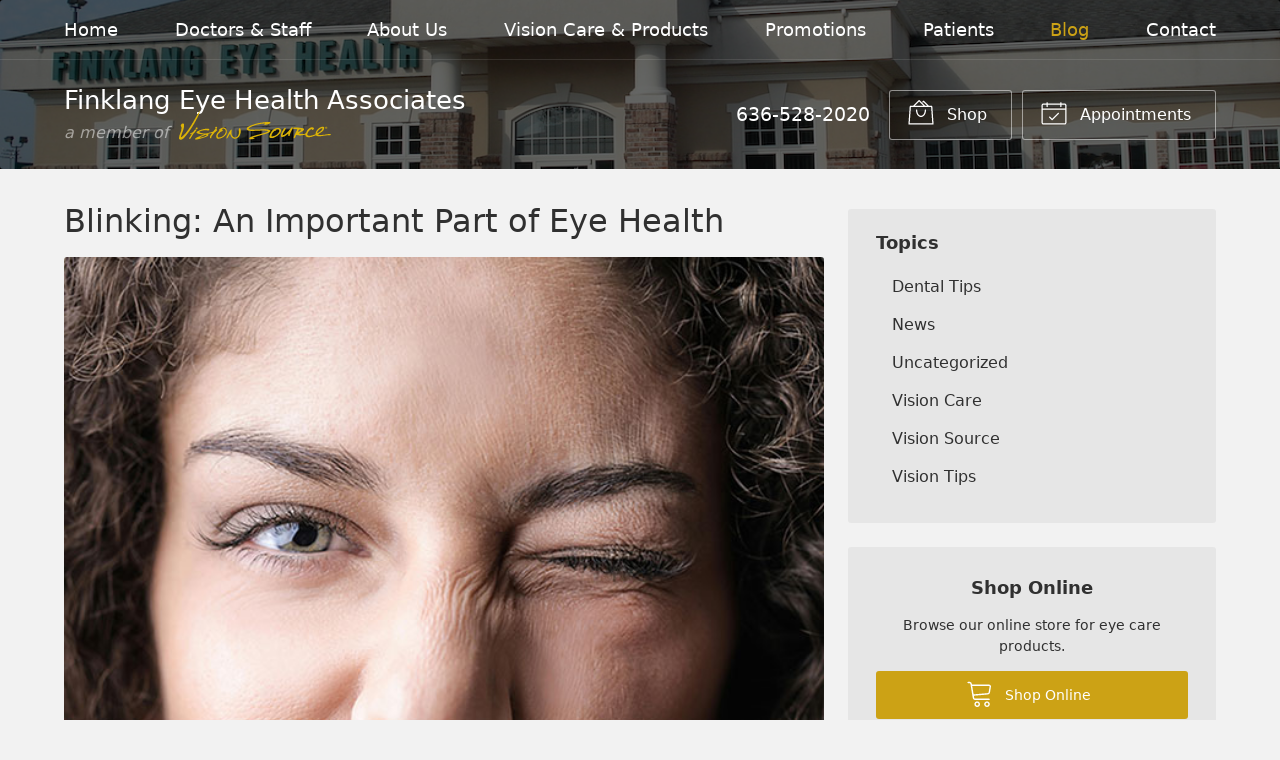

--- FILE ---
content_type: text/plain
request_url: https://www.google-analytics.com/j/collect?v=1&_v=j102&a=429667092&t=pageview&_s=1&dl=https%3A%2F%2Fvisionsource-feha.com%2F2024%2F03%2F27%2Fblinking-an-important-part-of-eye-health%2F&ul=en-us%40posix&dt=Blinking%3A%20An%20Important%20Part%20of%20Eye%20Health%20%E2%80%93%20Troy%20MO%20%7C%20Finklang%20Eye%20Health%20Associates&sr=1280x720&vp=1280x720&_u=IEBAAEABAAAAACAAI~&jid=1198413203&gjid=1907609182&cid=214318872.1768866367&tid=UA-44313346-1&_gid=527146392.1768866367&_r=1&_slc=1&z=1391363329
body_size: -452
content:
2,cG-KR7WR6DGDK